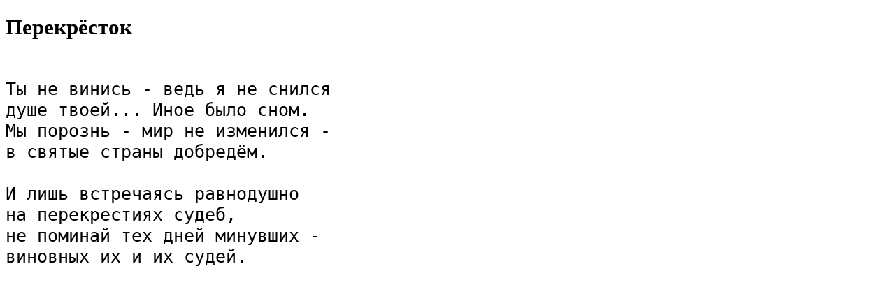

--- FILE ---
content_type: text/html; charset=utf-8
request_url: https://vladimir.ryzhkov.org/files/26ne.html
body_size: 155
content:
<!DOCTYPE html>
<meta charset="utf-8" />
<meta name="viewport" content="width=device-width, initial-scale=1" />
<style>
html, body {font-size: 140%}
</style>
<title>Перекрёсток</title>
<h1 style="font-size: 1em">Перекрёсток</h2>

<pre>

Ты не винись - ведь я не снился
душе твоей... Иное было сном.
Мы порознь - мир не изменился - 
в святые страны добредём.

И лишь встречаясь равнодушно
на перекрестиях судеб,
не поминай тех дней минувших - 
виновных их и их судей.</pre>